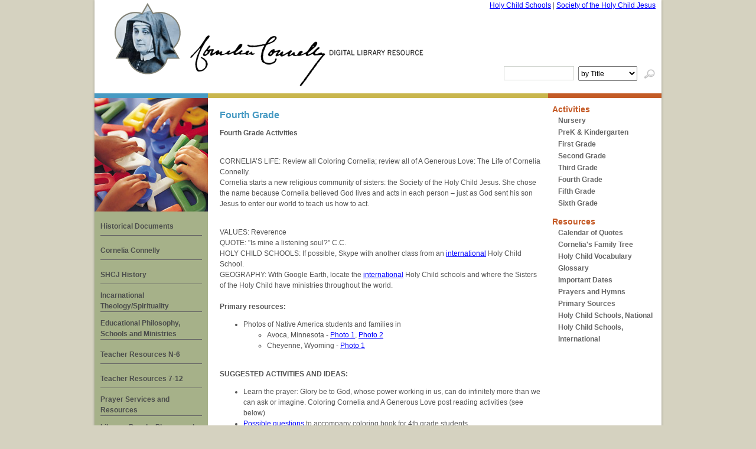

--- FILE ---
content_type: text/html; charset=UTF-8
request_url: http://corneliaconnellylibrary.org/innerpage2.php?id=79
body_size: 17869
content:
<!DOCTYPE html PUBLIC "-//W3C//DTD XHTML 1.0 Transitional//EN" "http://www.w3.org/TR/xhtml1/DTD/xhtml1-transitional.dtd">
<html xmlns="http://www.w3.org/1999/xhtml">
<head>
<meta http-equiv="Content-Type" content="text/html; charset=utf-8" />
<title>Cornelia Connelly Library</title>
<link rel="stylesheet" type="text/css" href="images/cclstyle.css">
</head>

<body>

<table width="100%" border="0" align="center" cellpadding="0" cellspacing="0" class="maintable">
  <tr>
    <td align="center" valign="middle">
    
    
    <table border="0" align="center" cellpadding="0" cellspacing="0" class="middletable">
      <tr>
        <td height="158" colspan="2" align="left" valign="top" style="padding-left:30px;">
<script language="javascript">
function CheckForm(frm)
{ 
 if(Trim(frm.search_value.value).length < 1)
 {
  alert("The Value For the Field \"Search Value\" is invalid , Please Enter Valid Value");
  frm.search_value.focus();
  return false;
 } 
   
 
 return true;
}

function Trim(s) 
   {
   	// Remove leading spaces and carriage returns
   	while ((s.substring(0,1) == ' ') || (s.substring(0,1) == '\n') || (s.substring(0,1) == '\r'))
   	 { s = s.substring(1,s.length); }
     
   	// Remove trailing spaces and carriage returns
 while ((s.substring(s.length-1,s.length) == ' ') || (s.substring(s.length-1,s.length) == '\n') || (s.substring(s.length-1,s.length) == '\r'))
   	 { s = s.substring(0,s.length-1); }
     
   	return s;
   }
</script>
<!-- Global site tag (gtag.js) - Google Analytics -->
<script async src="https://www.googletagmanager.com/gtag/js?id=UA-42276999-1"></script>
<script>
  window.dataLayer = window.dataLayer || [];
  function gtag(){dataLayer.push(arguments);}
  gtag('js', new Date());

  gtag('config', 'UA-42276999-1');
</script>
<table width="100%" border="0" cellspacing="0" cellpadding="0">
      <tr>
        <td width="130" rowspan="2" align="left" valign="middle"><a href="index.php"><img src="images/ccl-logo.png" width="119" height="148" border="0" /></a></td>
        <td width="400" rowspan="2" align="left" valign="bottom"><img src="images/cornelia-connelly-library.png" width="400" height="90" /></td>
        <td align="right" valign="top" style="padding-right:10px;"><a href="http://www.holychildschools.org" target="_blank">Holy Child Schools</a> | <a href="http://shcj.org/" target="_blank">Society of the Holy Child Jesus</a></td>
      </tr>
      <tr>
        <td align="right" valign="bottom"><table border="0" cellpadding="3" cellspacing="1">
          <form method="post" action="search-results.php"  onsubmit="return CheckForm(this)">			
            <tr>
              <td align="right" valign="top"><input type="text" name="search_value" value="" class="searchbox" autocomplete="off"></td>
              <td align="right" valign="top"><select name="search_field" style="font-size:12px; height:25px;">
                <option   value="name">by Title</option>
                <option   value="source">by Source</option>	
                <option   value="origin">by Origin</option>	
                <option   value="desc">by Description</option>	
                <option   value="keywords">by Keywords</option>
              </select></td>
              <td align="right" valign="top"><input type="submit" value="" class="searchicon"/></td>
            </tr>
          </form>
</table></td>
      </tr>
    </table></td>
        </tr>
      <tr>
        <td colspan="2" align="left" valign="top" height="8">
        
        
        <table width="100%" border="0" cellspacing="0" cellpadding="0">
      <tr>
        <td width="192" align="left" valign="top" class="bluestripe" height="8"></td>
        <td width="576" align="left" valign="top" class="greenstripe" height="8"></td>
        <td width="192" align="left" valign="top" class="orangestripe" height="8"></td>
      </tr>
      </table>
        
        
        
        
        
        </td>
        </tr>
      <tr>
        <td width="20%" align="left" valign="top" class="navigationgreenback"><img src="uploaddir/documents/file12TeacherResourcesK-6.jpg" height="192" width="192" alt="" /><br/><table width="90%" border="0" align="center" cellpadding="0" cellspacing="0">
<tr>
<td height="30" valign="middle" style="border-bottom:1px solid #666; padding-top:10px;">
<a href="innerpage.php?id=7" style="text-decoration:none;"><font style="font-family:Verdana, Geneva, sans-serif; color:#4b4d4c; size:12px;"><strong>Historical Documents</strong></font></a>
</td>
</tr>
<tr>
<td height="30" valign="middle" style="border-bottom:1px solid #666; padding-top:10px;">
<a href="innerpage.php?id=1" style="text-decoration:none;"><font style="font-family:Verdana, Geneva, sans-serif; color:#4b4d4c; size:12px;"><strong>Cornelia Connelly</strong></font></a>
</td>
</tr>
<tr>
<td height="30" valign="middle" style="border-bottom:1px solid #666; padding-top:10px;">
<a href="innerpage.php?id=10" style="text-decoration:none;"><font style="font-family:Verdana, Geneva, sans-serif; color:#4b4d4c; size:12px;"><strong>SHCJ History</strong></font></a>
</td>
</tr>
<tr>
<td height="30" valign="middle" style="border-bottom:1px solid #666; padding-top:10px;">
<a href="its.php?keywords=inctheo" style="text-decoration:none;"><font style="font-family:Verdana, Geneva, sans-serif; color:#4b4d4c; size:12px;"><strong>Incarnational Theology/Spirituality</strong></font></a></td>
</tr>
<tr>
<td height="30" valign="middle" style="border-bottom:1px solid #666; padding-top:10px;">
<a href="innerpage.php?id=9" style="text-decoration:none;"><font style="font-family:Verdana, Geneva, sans-serif; color:#4b4d4c; size:12px;"><strong>Educational Philosophy, Schools and Ministries</strong></font></a>
</td>
</tr>
<tr>
<td height="30" valign="middle" style="border-bottom:1px solid #666; padding-top:10px;">
<a href="innerpage.php?id=2" style="text-decoration:none;"><font style="font-family:Verdana, Geneva, sans-serif; color:#4b4d4c; size:12px;"><strong>Teacher Resources N-6</strong></font></a>
</td>
</tr>
<tr>
<td height="30" valign="middle" style="border-bottom:1px solid #666; padding-top:10px;">
<a href="innerpage.php?id=3" style="text-decoration:none;"><font style="font-family:Verdana, Geneva, sans-serif; color:#4b4d4c; size:12px;"><strong>Teacher Resources 7-12</strong></font></a>
</td>
</tr>
<tr>
<td height="30" valign="middle" style="border-bottom:1px solid #666; padding-top:10px;">
<a href="innerpage.php?id=4" style="text-decoration:none;"><font style="font-family:Verdana, Geneva, sans-serif; color:#4b4d4c; size:12px;"><strong>Prayer Services and Resources</strong></font></a>
</td>
</tr>
<tr>
<td height="30" valign="middle" style="border-bottom:1px solid #666; padding-top:10px;">
<a href="http://www.corneliaconnellylibrary.org/library.php" style="text-decoration:none;"><font style="font-family:Verdana, Geneva, sans-serif; color:#4b4d4c; size:12px;"><strong>Library: People, Places, and Artifacts</strong></font></a></td>
</tr>
<tr>
<td height="30" valign="middle" style="border-bottom:1px solid #666; padding-top:10px;">
<a href="innerpage.php?id=6" style="text-decoration:none;"><font style="font-family:Verdana, Geneva, sans-serif; color:#4b4d4c; size:12px;"><strong>Glossary</strong></font></a>
</td>
</tr>
</table></td>
        <td width="80%" height="450" align="left" valign="top"><table width="768" border="0" cellspacing="0" cellpadding="0">
          <tr>
            <td width="576" align="left" valign="top" style="padding:20px;"><font class="pagetitle">Fourth Grade</font>
          <p><p><strong>Fourth Grade Activities</strong></p>
<p><br />CORNELIA&rsquo;S LIFE: Review all Coloring Cornelia; review all of A Generous Love: The Life of Cornelia Connelly.<br />Cornelia starts a new religious community of sisters: the Society of the Holy Child Jesus. She chose the name because Cornelia believed God lives and acts in each person &ndash; just as God sent his son Jesus to enter our world to teach us how to act.</p>
<p><br />VALUES: Reverence<br />QUOTE: "Is mine a listening soul?" C.C.<br />HOLY CHILD SCHOOLS: If possible, Skype with another class from an <a href="http://www.holychildschools.org/hcn.nsf/pages/ischools">international</a> Holy Child School. <br />GEOGRAPHY: With Google Earth, locate the <a href="http://www.holychildschools.org/hcn.nsf/pages/ischools">international</a> Holy Child schools and where the Sisters of the Holy Child have ministries throughout the world.<br /><br /><strong>Primary resources: </strong></p>
<ul>
<li>Photos of Native America students and families in
<ul>
<li>Avoca, Minnesota - <a href="../library-materials/schools/SCH-CL-AV-04.jpg">Photo 1</a>, <a href="../library-materials/schools/SCH-CL-AV-03.jpg">Photo 2</a></li>
<li>Cheyenne, Wyoming - <a href="../library-materials/schools/SCH-CL-CHEY-10.jpg">Photo 1</a></li>
</ul>
</li>
</ul>
<p><br /><strong>SUGGESTED ACTIVITIES AND IDEAS:</strong></p>
<ul>
<li>Learn the prayer: Glory be to God, whose power working in us, can do infinitely more than we can ask or imagine. Coloring Cornelia and A Generous Love post reading activities (see below)</li>
<li><a href="../library-materials/res_n-6/cc-col-bk-questions.pdf">Possible questions</a> to accompany coloring book for 4th grade students.</li>
<li>Cornelia Connelly <a href="../library-materials/res_n-6/cc-scav-hunt.pdf">Scavenger Hunt</a> game</li>
<li><a href="../library-materials/res_n-6/corneliannaire.pdf">Who Wants to be a Corneliannaire?</a> game</li>
<li>Walking tour of <a href="../library-materials/texts/TXT-61.pdf">Cornelia's Philadelphia</a></li>
<li>Photos from walking tour:
<ul>
<li>8th and Filbert</li>
<li><a href="../library-materials/res_n-6/st-st-phil.jpg">St. Stephen's Episcopal Church</a></li>
<li>10th and Sansom</li>
<li>151 N 9th</li>
<li>7th and Market</li>
<li><a href="../library-materials/res_n-6/ccburialgrounds.jpg">Christ Church Burial Grounds</a> (5th and Arch)</li>
<li><a href="../library-materials/res_n-6/betsyross.jpg">Betsy Ross House</a></li>
<li><a href="../library-materials/res_n-6/ealley.jpg">Elfreth's Alley</a></li>
<li><a href="../library-materials/res_n-6/christchurch.jpg">Christ Church</a>(2nd between Arch and Market)</li>
<li><a href="../library-materials/res_n-6/citytavern.jpg">City Tavern</a></li>
<li><a href="../library-materials/res_n-6/bishopwhitehse.jpg">Bishop White's House</a></li>
<li>Walnut between 10th and 11th</li>
</ul>
</li>
</ul>
<ul>
<li><a href="http://www.wordle.net" target="_blank">Create a wordle</a> with words that represent your Holy Child experiences.</li>
<li>Reenactment of Cornelia's story</li>
<li>Create a skit to represent some aspects of Cornelia&rsquo;s life. (monologue to multi-person). Instructor will decide how to assign the tasks. If possible, perform for other grades or record the presentations for other students to see. Is there a place on your school&rsquo;s web site where the students&rsquo; work could be published?</li>
<li>Create a collage of pictures, words and symbols that will represent all aspects of Cornelia&rsquo;s life. Think about using <a href="http://www.glogster.com" target="_blank">Glogster</a> for a web-based poster.</li>
<li>Write a song and/or choreograph a dance to represent Cornelia&rsquo;s life, passions and struggles.</li>
<li>Write a 3 stanza free verse or rhyming poem about Cornelia&rsquo;s life, passions and struggles.</li>
<li>Create newspaper articles about Cornelia&rsquo;s life, legacy or schools.</li>
</ul></p></td>
            <td width="192" align="left" valign="top" style="padding-top:10px;"><table width="100%" border="0" cellspacing="0" cellpadding="0">
            
            
 


  
  
  
  	
<tr><td valign="top"><a href="innerpage1.php?id=72" style="text-decoration:none;"><font class="leveltwomenu">Activities</font></a></td></tr> 
  
  
  
  
  
  
   
  
  
  
  
  	
<tr><td valign="top" style="padding-left:10px;"><a href="innerpage2.php?id=74" style="text-decoration:none;"><font class="levelthirdmenu" style="line-height:20px;"><strong>Nursery</strong></font></a></td></tr>
  
  
  
  
  
  
  
  
   
  
  
  
  
  	
<tr><td valign="top" style="padding-left:10px;"><a href="innerpage2.php?id=75" style="text-decoration:none;"><font class="levelthirdmenu" style="line-height:20px;"><strong>PreK & Kindergarten</strong></font></a></td></tr>
  
  
  
  
  
  
  
  
   
  
  
  
  
  	
<tr><td valign="top" style="padding-left:10px;"><a href="innerpage2.php?id=76" style="text-decoration:none;"><font class="levelthirdmenu" style="line-height:20px;"><strong>First Grade</strong></font></a></td></tr>
  
  
  
  
  
  
  
  
   
  
  
  
  
  	
<tr><td valign="top" style="padding-left:10px;"><a href="innerpage2.php?id=77" style="text-decoration:none;"><font class="levelthirdmenu" style="line-height:20px;"><strong>Second Grade</strong></font></a></td></tr>
  
  
  
  
  
  
  
  
   
  
  
  
  
  	
<tr><td valign="top" style="padding-left:10px;"><a href="innerpage2.php?id=78" style="text-decoration:none;"><font class="levelthirdmenu" style="line-height:20px;"><strong>Third Grade</strong></font></a></td></tr>
  
  
  
  
  
  
  
  
   
  
  
  
  
  	
<tr><td valign="top" style="padding-left:10px;"><a href="innerpage2.php?id=79" style="text-decoration:none;"><font class="levelthirdmenu" style="line-height:20px;"><strong>Fourth Grade</strong></font></a></td></tr>
  
  
  
  
  
  
  
  
   
  
  
  
  
  	
<tr><td valign="top" style="padding-left:10px;"><a href="innerpage2.php?id=80" style="text-decoration:none;"><font class="levelthirdmenu" style="line-height:20px;"><strong>Fifth Grade</strong></font></a></td></tr>
  
  
  
  
  
  
  
  
   
  
  
  
  
  	
<tr><td valign="top" style="padding-left:10px;"><a href="innerpage2.php?id=81" style="text-decoration:none;"><font class="levelthirdmenu" style="line-height:20px;"><strong>Sixth Grade</strong></font></a></td></tr>
  
  
  
  
  
  
  
  
              <tr>
              <td valign="top" height="12"></td>
              </tr>
  


  
  
  
  	
<tr><td valign="top"><a href="innerpage1.php?id=73" style="text-decoration:none;"><font class="leveltwomenu">Resources</font></a></td></tr> 
  
  
  
  
  
  
   
  
  
  
  
  <tr><td valign="top" style="padding-left:10px;"><a href="http://www.holychildschools.org/hcn.nsf/Display%20Quote?OpenForm" style="text-decoration:none;"><font class="levelthirdmenu" style="line-height:20px;"><strong>Calendar of Quotes</strong></font></a></td></tr>
  
  
  
  
  
  
  
  
   
  
  
  
  
  <tr><td valign="top" style="padding-left:10px;"><a href="https://corneliaconnellylibrary.org/library-materials/texts/TXT-59.pdf" style="text-decoration:none;"><font class="levelthirdmenu" style="line-height:20px;"><strong>Cornelia's Family Tree</strong></font></a></td></tr>
  
  
  
  
  
  
  
  
   
  
  
  
  
  <tr><td valign="top" style="padding-left:10px;"><a href="https://corneliaconnellylibrary.org/library-materials/res_n-6/hc-vocab.pdf" style="text-decoration:none;"><font class="levelthirdmenu" style="line-height:20px;"><strong>Holy Child Vocabulary</strong></font></a></td></tr>
  
  
  
  
  
  
  
  
   
  
  
  
  
  <tr><td valign="top" style="padding-left:10px;"><a href="https://corneliaconnellylibrary.org/library-materials/res_n-6/glossary.pdf" style="text-decoration:none;"><font class="levelthirdmenu" style="line-height:20px;"><strong>Glossary</strong></font></a></td></tr>
  
  
  
  
  
  
  
  
   
  
  
  
  
  <tr><td valign="top" style="padding-left:10px;"><a href="https://corneliaconnellylibrary.org/library-materials/res_n-6/imp-dates.pdf" style="text-decoration:none;"><font class="levelthirdmenu" style="line-height:20px;"><strong>Important Dates</strong></font></a></td></tr>
  
  
  
  
  
  
  
  
   
  
  
  
  
  <tr><td valign="top" style="padding-left:10px;"><a href="https://corneliaconnellylibrary.org/innerpage.php?id=4" style="text-decoration:none;"><font class="levelthirdmenu" style="line-height:20px;"><strong>Prayers and Hymns</strong></font></a></td></tr>
  
  
  
  
  
  
  
  
   
  
  
  
  
  	
<tr><td valign="top" style="padding-left:10px;"><a href="innerpage2.php?id=88" style="text-decoration:none;"><font class="levelthirdmenu" style="line-height:20px;"><strong>Primary Sources</strong></font></a></td></tr>
  
  
  
  
  
  
  
  
   
  
  
  
  
  <tr><td valign="top" style="padding-left:10px;"><a href="http://www.holychildschools.org/hcn.nsf/pages/schlist" style="text-decoration:none;"><font class="levelthirdmenu" style="line-height:20px;"><strong>Holy Child Schools, National</strong></font></a></td></tr>
  
  
  
  
  
  
  
  
   
  
  
  
  
  <tr><td valign="top" style="padding-left:10px;"><a href="http://www.holychildschools.org/hcn.nsf/pages/ischools" style="text-decoration:none;"><font class="levelthirdmenu" style="line-height:20px;"><strong>Holy Child Schools, International</strong></font></a></td></tr>
  
  
  
  
  
  
  
  
              <tr>
              <td valign="top" height="12"></td>
              </tr>
   
            
  </table></td>
          </tr>
        </table></td>
      </tr>
      <tr>
        <td height="40" align="center" valign="middle" class="navigationgreenback">&nbsp;</td>
        <td height="40" align="center" valign="middle" class="footerback">©Copyright 2017 - Cornelia Connelly Library. All Rights Reserved.<br />
    Website by <a href="https://www.cbservices.org/Website-Design-and-Development.html" target="_blank" style="text-decoration:none;"><font class="footerfonts">CB Programs, Inc.</font></a> a subsidiary of <a href="https://www.cbservices.org/us/index.html" target="_blank" style="text-decoration:none;"><font class="footerfonts">Christian Brothers Services</font></a></td>
      </tr>
     
    </table></td>
  </tr>
</table>
</body>
</html>

--- FILE ---
content_type: text/css
request_url: http://corneliaconnellylibrary.org/images/cclstyle.css
body_size: 2531
content:
@charset "utf-8";
/* CSS Document */

body {
	background-color:#d5d2c0;
	margin:0px;
	padding:0;
	font-family:Verdana, Geneva, sans-serif;
	color:#545454;
	line-height:18px;
	font-size:12px;
}
A:link {
	font-family:Verdana, Geneva, sans-serif;
	font-size:12px;
	color:#0000ff;
	text-decoration:underline;
}
A:visited {
	font-family:Verdana, Geneva, sans-serif;
	font-size:12px;
	color:#0000ff;
	text-decoration:underline;
}
A:active {
	font-family:Verdana, Geneva, sans-serif;
	font-size:12px;
	color:#0000ff;
	text-decoration:underline;
}
A:hover {
	font-family:Verdana, Geneva, sans-serif;
	font-size:12px;
	color:#0000ff;
	text-decoration:underline;
}
.maintable {
	width:100%;
}

.middletable {
	width:960px;
	background-color:#FFF;
    box-shadow: 0px 0px 4px rgba(0, 0, 0, 0.29);
    -moz-box-shadow: 0px 0px 4px rgba(0, 0, 0, 0.29);
    -webkit-box-shadow: 0px 0px 4px rgba(0, 0, 0, 0.29);
}


.homepageyellow {
	font-family:Verdana, Geneva, sans-serif;
	font-size:14px;
	color:#000;
	line-height:20px;
	background-color:#fde361;
}
.hstipe {
	background-image:url(hstripe.gif);
	background-repeat:no-repeat;
	height:8px;
}
.bluestripe {
	background-color:#479ac3;
	height:8px;
}
.greenstripe {
	background-color:#c9b64d;
	height:8px;
}
.orangestripe {
	background-color:#c35b26;
	height:8px;
}
.leveltwomenu {
	font-family:Verdana, Geneva, sans-serif;
	font-size:14px;
	color: #c55a26;
	text-decoration:none;
	font-weight:bold;
}

.levelthirdmenu {
	font-family:Verdana, Geneva, sans-serif;
	font-size:12px;
	color: #666666;
	text-decoration:none;
}
.footerfonts {
	font-family:Verdana, Geneva, sans-serif
    font-size: 12px;
	color:#999;
}
.pagetitle {
	font-family:Arial, Helvetica, sans-serif;
	font-size:16px;
	color: #479ac3;
	font-weight:bold;
}



.searchbox {
	width:110px;
	height:20px;
	font-family:Arial, Helvetica, sans-serif;
	font-size:16px;
	color:#666;
	border-left:1px solid #d3d7d2;
	border-top:1px solid #d3d7d2;
	border-bottom:1px solid #d3d7d2;
	border-right:1px solid #d3d7d2;
	padding-left:5px;
}


.searchicon {
	background-image:url(searchicon.png);
	background-repeat:no-repeat;
	width:30px;
	height:32px;
	cursor:pointer;
	border-right:0px solid #d3d7d2;
	border-top:0px solid #d3d7d2;
	border-bottom:0px solid #d3d7d2;
	border-left:0px solid #d3d7d2;
	background-color:#FFF;
}
.navigationgreenback {
	background:#A6B189;
}
.footerback {
	background:#fee362;
}

